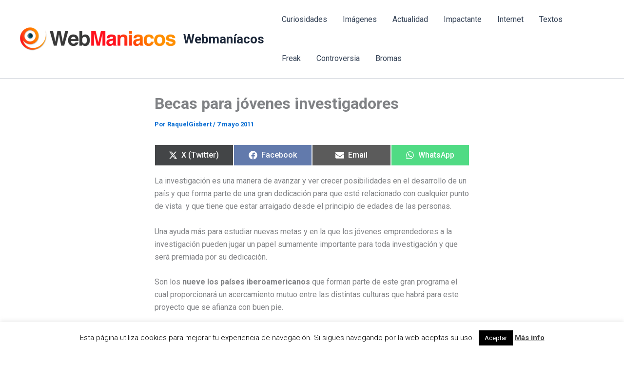

--- FILE ---
content_type: text/html; charset=utf-8
request_url: https://www.google.com/recaptcha/api2/aframe
body_size: 269
content:
<!DOCTYPE HTML><html><head><meta http-equiv="content-type" content="text/html; charset=UTF-8"></head><body><script nonce="BM4xc4yvYZbZ8jJ17fJVYg">/** Anti-fraud and anti-abuse applications only. See google.com/recaptcha */ try{var clients={'sodar':'https://pagead2.googlesyndication.com/pagead/sodar?'};window.addEventListener("message",function(a){try{if(a.source===window.parent){var b=JSON.parse(a.data);var c=clients[b['id']];if(c){var d=document.createElement('img');d.src=c+b['params']+'&rc='+(localStorage.getItem("rc::a")?sessionStorage.getItem("rc::b"):"");window.document.body.appendChild(d);sessionStorage.setItem("rc::e",parseInt(sessionStorage.getItem("rc::e")||0)+1);localStorage.setItem("rc::h",'1769047953655');}}}catch(b){}});window.parent.postMessage("_grecaptcha_ready", "*");}catch(b){}</script></body></html>